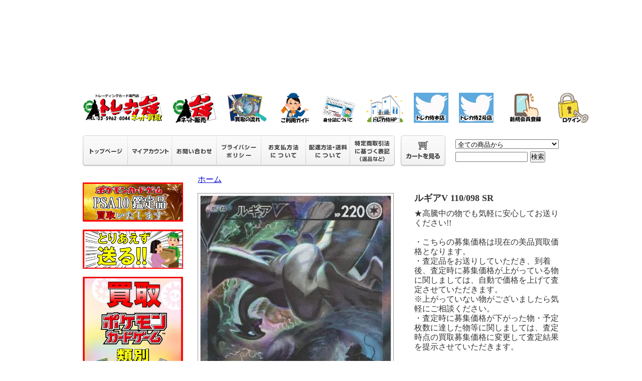

--- FILE ---
content_type: text/html; charset=EUC-JP
request_url: http://www.torezamukaitori.com/?pid=171070424
body_size: 11450
content:
<!DOCTYPE html PUBLIC "-//W3C//DTD XHTML 1.0 Transitional//EN" "http://www.w3.org/TR/xhtml1/DTD/xhtml1-transitional.dtd">
<html xmlns:og="http://ogp.me/ns#" xmlns:fb="http://www.facebook.com/2008/fbml" xmlns:mixi="http://mixi-platform.com/ns#" xmlns="http://www.w3.org/1999/xhtml" xml:lang="ja" lang="ja" dir="ltr">
<head>
<meta http-equiv="content-type" content="text/html; charset=euc-jp" />
<meta http-equiv="X-UA-Compatible" content="IE=edge,chrome=1" />
<title>ルギアV 110/098 SR - 【トレカ侍】ポケモンカード高額宅配買取サイト</title>
<meta name="Keywords" content="ルギアV 110/098 SR,torezamu2" />
<meta name="Description" content="ポケモンカード高額買取通販！レターパックに詰めて送るだけ！未開封品、スリーブも高額買取します。" />
<meta name="Author" content="" />
<meta name="Copyright" content="GMOペパボ" />
<meta http-equiv="content-style-type" content="text/css" />
<meta http-equiv="content-script-type" content="text/javascript" />
<link rel="stylesheet" href="https://img07.shop-pro.jp/PA01462/718/css/2/index.css?cmsp_timestamp=20250318171441" type="text/css" />

<link rel="alternate" type="application/rss+xml" title="rss" href="http://www.torezamukaitori.com/?mode=rss" />
<script type="text/javascript" src="//ajax.googleapis.com/ajax/libs/jquery/1.7.2/jquery.min.js" ></script>
<meta property="og:title" content="ルギアV 110/098 SR - 【トレカ侍】ポケモンカード高額宅配買取サイト" />
<meta property="og:description" content="ポケモンカード高額買取通販！レターパックに詰めて送るだけ！未開封品、スリーブも高額買取します。" />
<meta property="og:url" content="http://www.torezamukaitori.com?pid=171070424" />
<meta property="og:site_name" content="【トレカ侍】ポケモンカード高額宅配買取サイト" />
<meta property="og:image" content="https://img07.shop-pro.jp/PA01462/718/product/171070424.jpg?cmsp_timestamp=20221023151934"/>
<meta property="og:type" content="product" />
<meta property="product:price:amount" content="65000" />
<meta property="product:price:currency" content="JPY" />
<meta property="product:product_link" content="http://www.torezamukaitori.com?pid=171070424" />
<script>
  var Colorme = {"page":"product","shop":{"account_id":"PA01462718","title":"\u3010\u30c8\u30ec\u30ab\u4f8d\u3011\u30dd\u30b1\u30e2\u30f3\u30ab\u30fc\u30c9\u9ad8\u984d\u5b85\u914d\u8cb7\u53d6\u30b5\u30a4\u30c8"},"basket":{"total_price":0,"items":[]},"customer":{"id":null},"inventory_control":"none","product":{"shop_uid":"PA01462718","id":171070424,"name":"\u30eb\u30ae\u30a2V 110\/098 SR","model_number":"967099","stock_num":null,"sales_price":65000,"sales_price_including_tax":65000,"variants":[],"category":{"id_big":2746724,"id_small":0},"groups":[],"members_price":65000,"members_price_including_tax":65000}};

  (function() {
    function insertScriptTags() {
      var scriptTagDetails = [];
      var entry = document.getElementsByTagName('script')[0];

      scriptTagDetails.forEach(function(tagDetail) {
        var script = document.createElement('script');

        script.type = 'text/javascript';
        script.src = tagDetail.src;
        script.async = true;

        if( tagDetail.integrity ) {
          script.integrity = tagDetail.integrity;
          script.setAttribute('crossorigin', 'anonymous');
        }

        entry.parentNode.insertBefore(script, entry);
      })
    }

    window.addEventListener('load', insertScriptTags, false);
  })();
</script>
</head>
<body>
<meta name="colorme-acc-payload" content="?st=1&pt=10029&ut=171070424&at=PA01462718&v=20260201084153&re=&cn=c7949ce558657da8a8558a6a330147a7" width="1" height="1" alt="" /><script>!function(){"use strict";Array.prototype.slice.call(document.getElementsByTagName("script")).filter((function(t){return t.src&&t.src.match(new RegExp("dist/acc-track.js$"))})).forEach((function(t){return document.body.removeChild(t)})),function t(c){var r=arguments.length>1&&void 0!==arguments[1]?arguments[1]:0;if(!(r>=c.length)){var e=document.createElement("script");e.onerror=function(){return t(c,r+1)},e.src="https://"+c[r]+"/dist/acc-track.js?rev=3",document.body.appendChild(e)}}(["acclog001.shop-pro.jp","acclog002.shop-pro.jp"])}();</script><div style="margin:0px auto; width:950px; text-align:left;">

<div id="header">
	<table cellpadding="0" cellspacing="0" border="0" class="title">
		<tr>
	</table>
<div class="flex-container">
	
<p></li><div class="item one"><a class="thumbnail" href="http://www.torezamukaitori.com/"><img src="https://img07.shop-pro.jp/PA01462/718/etc/%BB%F8%A5%ED%A5%B4.png?cmsp_timestamp=20210113143658" class="" alt="侍ロゴ"></a></div></li>
　　<tr>
	　　</li><div class="item one"><a class="thumbnail" href="http://www.torezamu.com/" target="_self"><img src="https://img07.shop-pro.jp/PA01462/718/etc/%A5%A2%A5%A4%A5%B3%A5%F35.png?cmsp_timestamp=20210113162256" class="" alt="通販"></a></div></li>
　　<tr>
	　　</li><div class="item one"><a class="thumbnail" href="http://www.torezamukaitori.com/?mode=f3" target="_self"><img src="https://img07.shop-pro.jp/PA01462/718/etc/%A5%A2%A5%A4%A5%B3%A5%F31.png?cmsp_timestamp=20210113144742" class="" alt="買取の流れ"></a></div></li>
　　<tr>
		　</li><div class="item one"><a class="thumbnail" href="http://www.torezamukaitori.com/?mode=f1" target="_self"><img src="https://img07.shop-pro.jp/PA01462/718/etc/%A5%A2%A5%A4%A5%B3%A5%F34.png?cmsp_timestamp=20210113150721" class="" alt="ご利用ガイド"></a></div></li>
　　<tr>
		　</li><div class="item one"><a class="thumbnail" href="http://www.torezamukaitori.com/?tid=2&mode=f4" target="_self"><img src="https://img07.shop-pro.jp/PA01462/718/etc/%BF%C8%CA%AC%BE%DA.png?cmsp_timestamp=20210415132306" class="" alt="身分証"></a></div></li>
　　<tr>
		　</li><div class="item one"><a class="thumbnail" href="https://www.torekazamurai.com/" target="_blank"><img src="https://img07.shop-pro.jp/PA01462/718/etc/%A5%A2%A5%A4%A5%B3%A5%F38.png?cmsp_timestamp=20210113192352" class="" alt="ホームページ"></a></div></li>
　　<tr>
		　</li><div class="item one"><a class="thumbnail" href="https://twitter.com/TorekaZamurai" target="_blank"><img src="https://img07.shop-pro.jp/PA01462/718/etc/%A5%A2%A5%A4%A5%B3%A5%F36.png?cmsp_timestamp=20210113192115" class="" alt="侍つい本店"></a></div></li>
　　<tr>
		　</li><div class="item one"><a class="thumbnail" href="https://twitter.com/TorekaZamurai_i" target="_blank"><img src="https://img07.shop-pro.jp/PA01462/718/etc/%A5%A2%A5%A4%A5%B3%A5%F37.png?cmsp_timestamp=20210113192219" class="" alt="侍2店"></a></div></li>
		<tr>
		　</li><div class="item one"><a class="thumbnail" href="https://members.shop-pro.jp/?mode=members_regi&shop_id=PA01462718"><img src="https://img07.shop-pro.jp/PA01462/718/etc/%A5%A2%A5%A4%A5%B3%A5%F32.png?cmsp_timestamp=20210113145419" class="" alt="新規会員登録"></a></div></li>
　　<tr>
	　　</li><div class="item one"><a class="thumbnail" href="https://torezamu2.shop-pro.jp/secure/?mode=myaccount_login&shop_id=PA01462718"><img src="https://img07.shop-pro.jp/PA01462/718/etc/%A5%A2%A5%A4%A5%B3%A5%F33.png?cmsp_timestamp=20210113150107" class="" alt="ログイン"></a></div></li></p>
			</td>
	</table>
</div>

	<table width="950" height="63" cellpadding="0" cellspacing="0" border="0" id="gbn">
			<td id="gbn1"><a href="./"><img src="https://img.shop-pro.jp/tmpl_img/31/rs_gbn_top.gif" alt="トップページ" /></a></td>
			<td id="gbn2"><a href="http://www.torezamukaitori.com/?mode=myaccount"><img src="https://img.shop-pro.jp/tmpl_img/31/rs_gbn_ma.gif" alt="マイアカウント" /></a></td>
			<td id="gbn3"><a href="https://torezamu2.shop-pro.jp/customer/inquiries/new"><img src="https://img.shop-pro.jp/tmpl_img/31/rs_gbn_inq.gif" alt="お問い合わせ" /></a></td>
			<td id="gbn4"><a href="http://www.torezamukaitori.com/?mode=privacy"><img src="https://img.shop-pro.jp/tmpl_img/31/rs_gbn_pb.gif" alt="プライバシーポリシー" /></a></td>
			<td id="gbn5"><a href="http://www.torezamukaitori.com/?mode=sk#payment"><img src="https://img.shop-pro.jp/tmpl_img/31/rs_gbn_pay.gif" alt="お支払い方法について" /></a></td>      
			<td id="gbn6"><a href="http://www.torezamukaitori.com/?mode=sk#delivery"><img src="https://img.shop-pro.jp/tmpl_img/31/rs_gbn_send.gif" alt="配達方法・送料について" /></a></td>
			<td id="gbn7"><a href="http://www.torezamukaitori.com/?mode=sk"><img src="https://img.shop-pro.jp/tmpl_img/31/rs_gbn_sk.gif" alt="特定商取引法に基づく表記（返品など）" /></a></td>
			<td id="gbn8"><a href="https://torezamu2.shop-pro.jp/cart/proxy/basket?shop_id=PA01462718&shop_domain=torezamukaitori.com"><img src="https://img.shop-pro.jp/tmpl_img/31/rs_gbn_cart.gif" alt="カートを見る" /></a></td>
			<td id="gbn9">
				<div id="gbn9_form">
					<form action="http://www.torezamukaitori.com/" method="GET">
						<input type="hidden" name="mode" value="srh" />
						<select name="cid" class="gbn9_form_select">
							<option value="">全ての商品から</option>
															<option value="2723290,0">とりあえず送る</option>
															<option value="2708132,0">高額品・プロモ・ひかる</option>
															<option value="2766400,0">25th ANNIVERSARY COLLECTION</option>
															<option value="2850912,0">PSA買取募集</option>
													</select>
						<input type="text" name="keyword" class="gbn9_form_input"><input type="submit" value="検索" />
					</form>
				</div>
			</td>
		</tr>
	</table>
</div>




<table width="950" cellpadding="0" cellspacing="0" border="0">
	<tr>
		
		<td width="224" valign="top">
			<div id="side_area">
			
				
								
<p><a href="http://www.torezamukaitori.com/?mode=cate&cbid=2850912&csid=0"><img src="https://img07.shop-pro.jp/PA01462/718/etc_base64/cHNh.png?cmsp_timestamp=20230514171556" alt="PSA買取します" width="200"></p>
<p><a href="http://www.torezamukaitori.com/?mode=cate&cbid=2723290&csid=0"><img src="https://img07.shop-pro.jp/PA01462/718/etc_base64/pMik6qSipKikug.png?cmsp_timestamp=20230514172137" alt="とりあえず送る" width="200"></p>
<p><a href="http://www.torezamukaitori.com/?mode=f5"><img src="https://img07.shop-pro.jp/PA01462/718/etc_base64/x-O86KTPpLOkwaTp.jpg?cmsp_timestamp=20250318171033" alt="ポケカメニュー" width="200"></p>
<p><a href="http://www.torezamukaitori.com/?tid=2&mode=f6"><img src="https://img07.shop-pro.jp/PA01462/718/etc_base64/pe-l86XUobyluaXhpcul5aG8.jpg?cmsp_timestamp=20250318170210" alt="ワンピースメニュー" width="200"></p>
<p><a href="http://www.torezamukaitori.com/?mode=cate&cbid=2695636&csid=0"><img src="https://img07.shop-pro.jp/PA01462/718/etc_base64/yt2-2g.png?cmsp_timestamp=20230514171556" alt="買取保証" width="200"></p>
	
					
				<table cellpadding="0" cellspacing="0" border="0" class="sidemenu" width="195">
						<tr>
							<td class="side_text_cart">
							<a href="https://torezamu2.shop-pro.jp/cart/proxy/basket?shop_id=PA01462718&shop_domain=torezamukaitori.com"><img src="https://img.shop-pro.jp/tmpl_img/31/rs_m_cart_btn.gif" alt="ショッピングカートを見る" /></a>
														</td>
						</tr>
				</table>
				
				
				
				
				
				<table cellpadding="0" cellspacing="0" border="0" class="sidemenu" width="195">
					<tr>
						<td class="side_title"><img src="https://img.shop-pro.jp/tmpl_img/31/rs_m_cate.gif" alt="カテゴリー" /></td>
					</tr>
											<tr>
							<td class="side_cat_text">
								<div class="st_contents" width="195">
									<a href="http://www.torezamukaitori.com/?mode=cate&cbid=2723290&csid=0">
										とりあえず送る
																			</a>
								</div>
							</td>
						</tr>
											<tr>
							<td class="side_cat_text">
								<div class="st_contents" width="195">
									<a href="http://www.torezamukaitori.com/?mode=cate&cbid=2708132&csid=0">
										高額品・プロモ・ひかる
																			</a>
								</div>
							</td>
						</tr>
											<tr>
							<td class="side_cat_text">
								<div class="st_contents" width="195">
									<a href="http://www.torezamukaitori.com/?mode=cate&cbid=2766400&csid=0">
										25th ANNIVERSARY COLLECTION
																			</a>
								</div>
							</td>
						</tr>
											<tr>
							<td class="side_cat_text">
								<div class="st_contents" width="195">
									<a href="http://www.torezamukaitori.com/?mode=cate&cbid=2850912&csid=0">
										PSA買取募集
																			</a>
								</div>
							</td>
						</tr>
										
											<tr>
							<td class="side_cat_text_group" width="195">
								<div class="st_contents">
									<a href="http://www.torezamukaitori.com/?mode=grp&gid=2964822">
										ACE SPEC
																			</a>
								</div>
							</td>
						</tr>
										
					<tr>
						<td class="side_cat_bottom"></td>
					</tr>
				</table>
				
				
	
				
				
								
			
			
				
								
			
				
								
			
				
				
									<table cellpadding="0" cellspacing="0" border="0" class="sidemenu" width="195">
						<tr>
							<td class="side_title"><img src="https://img.shop-pro.jp/tmpl_img/31/rs_m_fp.gif" alt="フリーページ" /></td>
						</tr>
						<tr>
							<td class="side_text">
								<div class="st_contents">
									<ul>
																					<li><a href="http://www.torezamukaitori.com/?mode=f1">登録から注文までの流れ</a></li>
																					<li><a href="http://www.torezamukaitori.com/?mode=f3">買取の流れ</a></li>
																					<li><a href="http://www.torezamukaitori.com/?mode=f4">身分証登録について</a></li>
																					<li><a href="http://www.torezamukaitori.com/?mode=f5">ポケカ弾別</a></li>
																			</ul>
								</div>
							</td>
						</tr>
						<tr>
							<td class="side_bottom"></td>
						</tr>
					</table>
								
		
				<div class="feed" style="width:190px; text-align:center; margin-top:10px;">
					<a href="http://www.torezamukaitori.com/?mode=rss"><img src="https://img.shop-pro.jp/tmpl_img/31/rss.gif" align="absmiddle" alt="rss" /></a> <a href="http://www.torezamukaitori.com/?mode=atom"><img src="https://img.shop-pro.jp/tmpl_img/31/atom.gif" align="absmiddle" alt="atom" /></a>
				</div>
			</div>
		</td>
		

		
		<td width="726" valign="top">
			

<table cellpadding="0" cellspacing="0" border="0" class="footstamp">
	<tr>
		<td style="padding-bottom: 3px;">
		<a href="./">ホーム</a>
						</td>
	</tr>

	</table>



	<form name="product_form" method="post" action="https://torezamu2.shop-pro.jp/cart/proxy/basket/items/add">
			<div class="detail_cont">
			<div class="detail_img_block">
				<div class="detail_img">
											<img src="https://img07.shop-pro.jp/PA01462/718/product/171070424.jpg?cmsp_timestamp=20221023151934" class="main_img" alt="" />
									</div>
					
				
				<div class="detail_other">
										<br style="clear:both;" />
				</div>
			</div>
	
	
			<div class="detail_txt_block">
				<div class="product_name">ルギアV 110/098 SR</div>
				<table border="0" cellpadding="0" cellspacing="0" class="table" align="center" width="294">
											<tr>
							<td class="tit"></td>
							<td class="cont">
						</tr>
															<div class="expl_block">★高騰中の物でも気軽に安心してお送りください!!<br />
<br />
・こちらの募集価格は現在の美品買取価格となります。<br />
・査定品をお送りしていただき、到着後、査定時に募集価格が上がっている物に関しましては、自動で価格を上げて査定させていただきます。<br />
※上がっていない物がございましたら気軽にご相談ください。<br />
・査定時に募集価格が下がった物・予定枚数に達した物等に関しましては、査定時点の買取募集価格に変更して査定結果を提示させていただきます。<br />
<br />
・コレクション品の物に関しましては、多少のカケや折れ等がありますとかなりの大幅減額となる場合がございます。<br />
・コレクション品・高額品に関しましてはセンタリングも見させていただきます。センタリングが良くない場合も減額の対象とさせていただく場合がございます。<br />
・未開封の物でもカケ等が見受けられる場合は減額対象となります。<br />
<br />
・とりあえず査定品を送りたい方は下記からカート注文していただきお送りください。<br />
<br />
<div class="item one"><a class="thumbnail"href="http://www.torezamukaitori.com/?mode=cate&cbid=2723290&csid=0" target=><img src="https://img07.shop-pro.jp/PA01462/718/etc_base64/pMik6qSipKikusH3pOs.png?cmsp_timestamp=20230711122357" class="" alt="とりあえず送る"></a></a></div>
						<tr>
							<td class="tit">買取価格</td>
							<td class="cont">
																		
										<p class="price_detail">65,000円</p>
																</td>
						</tr>
										
											<tr>
							<td class="tit">見積り依頼数</td>
							<td class="cont">
									<table border="0" cellpadding="0" cellspacing="0">
										<tr>
											<td><input type="text" name="product_num" style="width:50px;" value="1" /></td>
											<td>
												<div style="width:15px; margin:0px;">
													<a href="javascript:f_change_num2(document.product_form.product_num,'1',1,null);"><img src="https://img.shop-pro.jp/common/nup.gif" alt="" /></a>
													<a href="javascript:f_change_num2(document.product_form.product_num,'0',1,null);"><img src="https://img.shop-pro.jp/common/ndown.gif" alt="" /></a>
												</div>
											</td>
											<td></td>
										</tr>
									</table>
							</td>
						</tr>
					
					
										
										
				</table>

				
				<p class="stock_error" style="font-weight:bold;color:red;padding:10px 0;display:none;"></p>

				
								
							
				<div class="sk_link_other"><a href="http://www.torezamukaitori.com/?mode=sk">&raquo;&nbsp;特定商取引法に基づく表記 (返品など)</a></div>
				
				
								
				<ul class="product-linkList">
					<li class="txt_back"><a href="http://www.torezamukaitori.com/?mode=cate&cbid=2746724&csid=0">買取を続ける</a></li>

				
				
									<div class="rs_pd_cart_btn disable_cartin"><input type="image" src="https://img.shop-pro.jp/tmpl_img/31/rs_pd_cart_btn.gif" width="272" height="61"name="submit" alt="カートに入れる" style="border:none;" ></div>
								
				
								
			</div>

			<br style="clear:both;" />

			<input type="hidden" name="user_hash" value="7c6b3b69a8c32717852be83ebdf7d705"><input type="hidden" name="members_hash" value="7c6b3b69a8c32717852be83ebdf7d705"><input type="hidden" name="shop_id" value="PA01462718"><input type="hidden" name="product_id" value="171070424"><input type="hidden" name="members_id" value=""><input type="hidden" name="back_url" value="http://www.torezamukaitori.com/?pid=171070424"><input type="hidden" name="reference_token" value="01a69fe4f29b43799f3c5f2fa431ffbe"><input type="hidden" name="shop_domain" value="torezamukaitori.com">
		</div>
	</form>
	
	
		
	
	
		






			<table cellpadding="0" cellspacing="0" border="0" id="shop_info" width="726">
				<tr>
					<td style="vertical-align:top;">
						<div class="tit"><img src="https://img.shop-pro.jp/tmpl_img/31/rs_pay.gif" /></div>
					</td>
					<td style="vertical-align:top;">
						<div class="tit"><img src="https://img.shop-pro.jp/tmpl_img/31/rs_deli.gif" /></div>
					</td>
				</tr>
				<tr>
					<td style="vertical-align:top;" id="shop_info_pay">
						<table cellpadding="0" cellspacing="0" border="0" width="363">
							<tr>
								<td>
								<div class="cont">
																	<div style="background:#e7e7e7;font-weight:bold;margin-bottom:5px;">銀行振込</div>
																											<div style="margin-bottom:5px;">査定確定後、3営業日以内に銀行の方へ振込を致します。</div>																</div>
								</td>
							</tr>
						</table>
					</td>
					<td style="vertical-align:top;" id="shop_info_deli">
						<table cellpadding="0" cellspacing="0" border="0" width="363">
							<tr>
								<td>
								<div class="cont">
																	<div style="background:#e7e7e7;font-weight:bold;margin-bottom:5px;">レターパックライトで送る</div>
																		<div style="margin-bottom:5px;">レターパックライトで基本お送りください。<br />
入りきらない量の場合は【その他の方法で送る】を選択お願い致します。</div>																	<div style="background:#e7e7e7;font-weight:bold;margin-bottom:5px;">その他の方法で送る※レタパに入らない量に限ります</div>
																		<div style="margin-bottom:5px;">レターパックライトに入りきらない場合はこちらを選択してください。<br />
追跡の無い物で送られた場合、紛失とうがあった場合一切対応ができませんのでご注意ください。<br />
その他注意事項は「特定商取引法に基づく表記」をご覧ください。</div>																</div>
								</td>
							</tr>
						</table>
					</td>
				</tr>
				<tr>
					<td id="right_pay_deli_bg" colspan="2"></td>
				</tr>
			</table>
			<div id="shop_info_sct_img" class="tit"><img src="https://img.shop-pro.jp/tmpl_img/31/rs_sk_w.gif" /></div>
			<table id="ShopKeeper" cellpadding="0" cellspacing="0" width="726">
				<tr>
					<th>買取業者</th>
					<td>株式会社フォーナイン</td>
				</tr>
				<tr>
					<th>運営統括責任者名</th>
					<td>多田和生</td>
				</tr>
				<tr>
					<th>郵便番号</th>
					<td>170-0013</td>
				</tr>
				<tr>
					<th>住所</th>
					<td>東京都豊島区東池袋1-32-5　大熊ビル2階</td>
				</tr>
				<tr>
					<th>商品代金以外の料金の説明</th>
					<td>・買取募集で表示されている価格は全て価格は参考買取価格となります。お客様にカート注文していただいて到着までの間に、店頭で品薄になってしまった物・相場の変動で高騰した物で募集価格が上がった物に関しましては、上がった価格で査定させていただきます。<br />
また、到着までに沢山入荷してしまった物・相場変動により価格が変動して下がった物に関しましては到着した際の在庫状況等での買取価格とさせていただきます。<br />
・査定の際提示します価格は、査定時の価格で査定させていただきます。<br />
・買取価格を確認していただき、買取確定後は、お客様都合での買取取り消し・一部キャンセル・は一切受け付けません。<br />
・査定結果をお送り後、再録・再販・禁止・制限改定による発表などで著しく価格が変動してしまった場合(禁止制限・再販に伴って価格変動する物も含む)、買取査定を一時白紙にさせて頂き、返却対応また、再査定・一部返却となる場合もございます。<br />
・基本希少な高額商品などは募集ページを作成しておりますが、価格はあくまで目安とさせていただき、到着時に相場を調べさせていただき査定結果をださせていただきます。<br />
・カード売買相場が著しく変動する場合・また変動の恐れがある場合は、査定前・後問わず一度返却・価格の再査定での提示をさせていただく場合もございます。<br />
※下落の際は査定後の確定処理がまだの物が対象となります。お客様からご返信いただいている場合でも確定がまだの場合は一度返却・価格の再査定になる場合もございます。<br />
※こちらは再販・再録・急なルール改訂・スタン落ち・急激な相場変動等の物<br />
※変動・変動の恐れにより他の弾のカードも下落傾向にある場合の物<br />
・未開封品・PSA鑑定品等でトラブルが生じた際は、査定前・後問わず買取の停止及びに品物の返却対応になる場合がございます。<br />
・複数回に分けてカート注文された際は同じレターパックでの同梱発送は基本的におやめください。別のカート注文の物が同梱で届いた場合は届いた査定物に追加査定という扱いとなります。<br />
・身分証の提出方法や予め記載のあるルールなど、当店での利用規約等守っていただけない場合は、査定前・後問わず、全てキャンセルの上品物を返却させていただきます。<br />
※その際は着払いでの発送となります。<br />
・当店のミスで買取価格に桁間違い・価格の間違いでの募集があった場合正しい価格の方とさせていただきます。 <br />
例）本来：1000円<br />
●100円募集になっていた→1000円買取<br />
●95円募集になっていた→1000円買取<br />
●10000円募集になっていた→1000円買取<br />
●9500円募集になっていた→1000円買取<br />
不安な方は事前にお問い合わせください。</td>
				</tr>
				<tr>
					<th>申込有効期限</th>
					<td>・また10日たっても荷物が届かない場合は注文全てがキャンセルとなります。<br />
・その際は注文を自動的でキャンセルとさせていただきます。<br />
※身分証の確認・商品に関する質問等の返答がメールをお送りした日を1日と数えてから2日を過ぎても返答が無い場合は査定価格は無効とさせていただきます。<br />
・メールをお送りして返答が無い場合は予告なく、着払いにて返送させていただきます。<br />
・着払い等で買取品を送られた場合のお受け取りはできません。その場合受け取り拒否とさせていただきます。<br />
・カート注文時に自動送信メールが届かない場合は迷惑メールに入っているか、アドレスが違う場合がございます。その際は電話にてお問い合わせください。<br />
・複数回に分けてカート注文された際は同じレターパックでの同梱発送は基本的におやめください。<br />
・別のカート注文の物が同梱で届いた場合は届いた査定物に追加査定という扱いとなります。<br />
・価格の付くRRやSR・サプライにつきましては、商品ページが無い物に関しましては「とりあえずカードを送る」「とりあえずスリーブを送る」でカート注文をお願いいたします。保証で送っていただいた物につきましては一度保証のままで査定結果を出させていただきます。その後相談のある物に関しましてはご連絡ください。<br />
・お客様の方で予め、価格の付くカードはカード名毎に分けて整理の上お送りください。価格の付く物とつかない物を混ぜて送っていただいた場合は、まとめの買取とさせていただきます。<br />
・お客様の方で予め、保証と価格の付く物を分けて梱包の上、お送りください。<br />
・当店ではお客様よりお預かりしております査定品の取り扱いは慎重に取り扱いさせていただいております。査定時には大事なカードをお預かりしておりますので、レターパックからの開封・査定終了までカメラにて撮影させていただいております。</td>
				</tr>
				<tr>
					<th>不良品</th>
					<td>・多少のキズやかけ、若干の汚れのある物についても減額対象となります。<br />
※カートの査定ご依頼分の物も減額対象となります。<br />
・カードの折れやめくれ、書き込み、水濡れ、日焼け、大きな折れや反り、目立つ擦れキズ、色褪せがあるものについては大幅な減額もしくは引き取り処分となります）。<br />
・傷の物の減額基準は査定を行っている時の相場等を基準に減額査定させていただきます。<br />
・買取相場での査定金額は状態や在庫状況により予告なく変更する場合がございます。<br />
・カードの初期キズについても減額の対象とさせていただきます。<br />
・配送中についた傷も減額対象となります。傷の付かないようにスリーブに入れた後にカードローダーやクッション材等で梱包するのをオススメ致します。<br />
・買取確定後に万が一偽物・盗品と判断された際には事情の確認と買取金額の返金を求める場合がございます。<br />
<br />
★☆査定結果の状態表記について★☆<br />
査定結果のメールにはカードの状態を下記の【美品～状態Ｅ】で表記して送らせていただきます。<br />
【表記無し】…状態美品査定で買取させていただく物となります。<br />
【状態B】…キズや白かけや小さな凹み等がある商品です。<br />
【状態B-】…複数のキズや白かけ、若干の凹み等がある商品です。<br />
【状態C】…大き目のキズや白かけ・凹み等がある商品です。<br />
【状態D】…折れや擦れ傷、凹み等がある商品です。<br />
【状態E】…折れや角カケなどかなり状態が悪い物です。<br />
※あくまで参考となるので同じ表記の状態でもキズの個体差が多少異なる場合もございますので予めご了承ください。</td>
				</tr>
				<tr>
					<th>買取数量</th>
					<td>・商品ページにて出ている募集枚数は全てその枚数を募集価格での買取になるわけではございません。在庫の状況により、到着した際の相場・在庫数により買取価格は変動致します。<br />
※同名カードを沢山送っていただいた場合は、枚数によって一部減額になる場合もございます。<br />
※当店のミスで買取価格に桁間違いでの募集があった場合正しい価格の方とさせていただきます。<br />
例）本来：1000円<br />
●100円募集になっていた→1000円買取<br />
●10000円募集になっていた→1000円買取<br />
<br />
・明らかに桁がおかしい物で買取依頼をしたい物がございましたら、「とりあえず送る」または事前に下記へお問い合わせください。<br />
※03-5962-0044　通販部宛</td>
				</tr>
				<tr>
					<th>引渡し時期</th>
					<td>・輸送中にキズや折れ・濡れがついた場合の物と配送事故に関しての責任は当店では一切負いかねますのでご了承ください。<br />
・お客様の方でしっかりとした梱包をお客様の方でお願い致します。<br />
・傷の付かないようにスリーブに入れた後にカードローダーやクッション材等で梱包するのをオススメ致します。<br />
・梱包に使用されましたスリーブ・ローダー・クッション材・ケース等は一切のお返しはできませんのでご了承ください。返送品をお返しする場合もカードが折れないよう厚紙等に挟んでおご返却いたしますが、ローダー等はお返ししておりませんのでご了承ください。<br />
・年末年始は普段より買取手続きが遅れる場合もございます。また、配送業者により発送から到着まで時間がかかる場合もございます。予めご了承ください。<br />
・雑誌等の付録にかんしまして、カードの見えない状態の物で空いていない物はお客様の方で開けてから送っていただくようお願い致します。カードの確認ができない状態で未開封で送られてきた場合、当店で開けて査定させていただきます。キャンセルの場合、未開封での返却はできませんので予めご了承ください。</td>
				</tr>
				<tr>
					<th>お支払い方法</th>
					<td>・当店へ送られた商品は、基本的には到着から１～3営業日以内(土日祝を除く)に査定を行い、査定結果はメールにてご連絡致します。<br />
※店舗状況や臨時休業等で1週間ほど遅れる場合もございます。<br />
・査定結果をお送り後、担当の休み等により確定メールが1～2日ほど遅れる場合がございます。ご了承ください。<br />
<br />
・土日祝日を挟む場合は休日の翌日振込となる場合があります。<br />
・各新弾発売日当日・前日場合にも振込が遅れる場合がございます。その場合休日の翌日振込となる場合もございます。<br />
<br />
・返却物に関しましてはキャンセル品確定後、3営業日までに返送手続きさせていただきます。<br />
・キャンセルの物が無い場合でも、買取価格3000円にに達していない場合は送料無料キャッシュバックキャンペーンの対象外となります。<br />
※キャンペーン対象外のお客様への返送は、キャンセル物を着払いにて返送させていただきます。<br />
・キャンペーン対象外のお客様で、値段の付かなかった物の返却を希望されているお客様へのキャンセル物に関しましても着払いにて返送させていただきます。<br />
・送料無料キャッシュバックキャンペーン対象のお客様への返送は返送料相殺という形になります。<br />
<br />
※※重要※※<br />
・PSA・未開封BOXを買取査定希望の方・未成年の方で買取を出される方は下記のURLから印刷の上、注意事項をお読みいただき「チェック」「署名」した紙を同梱の上発送をお願い致します。<br />
※未成年の方はページ内の下段の物を印刷していただき、必要事項記載の上同梱発送をお願い致します。<br />
https://www.torekazamurai.com/blank-13</td>
				</tr>
				<tr>
					<th>配送料</th>
					<td>・査定金額3,000円以上の方は送料無料です。買取確定後に確定金額に送料分プラスしてお振込みさせていただきます。<br />
・一度お客様の方で送料は負担してお送りください。買取確定後、買取金額に送料分を上乗せでお返し致します。<br />
・着払いで送られた場合受け取りはできませんのでご注意ください。<br />
・追跡無しの物で発送いただいた場合、配送トラブル等で到着しなかった場合等、対応できませんので追跡のある物で必ずお送りください。追跡無いものに関しましてはトラブルの際、一切保証・対応できませんのでご注意ください。<br />
・返却物があるお客様に関しましては送っていただいた時の送料分と返却分の送料で相殺という形になります。<br />
・ゆうパックやレターパックプラスで送られた場合、担当者の判断でレターパックライトに入る範囲の量と判断した場合、返金できる送料はレターパックライト分のみとなります。<br />
・大量のノーマルカードをダンボール等で送っていただいた場合に価格の付くカードがレターパックライトに入る量と判断した場合、返金できる送料はレターパックライト分のみとなります。<br />
・買取確定金額が3,000円未満の場合で返却物がある場合は着払いでの返送となります。<br />
※全部キャンセルまたは買取金額が送料に満たない場合は着払いでの発送となります。</td>
				</tr>
				<tr>
					<th>返品送料</th>
					<td>・査定額にご納得いただけない場合は、査定額に関わらず返却可能ですが、その際の送料はお客様負担となります。<br />
・返却物があるお客様に関しましては送っていただいた時の送料分と返却分の送料で相殺という形になります。<br />
・買取確定金額が3,000円未満の場合で返却物がある場合は着払いでの返送となります。<br />
・全部キャンセルまたは買取金額が送料に満たない場合は着払いでの発送となります。<br />
・再録・再販等・相場価格の大幅な変動等の影響で買取ができなくなった場合での全てキャンセルとなってしまった場合でも着払いでの返送となり、お客様負担となります。<br />
・返送時、レターパックライトでの返送の場合、日時・時間の指定はできませんのでご了承ください。<br />
・キャンセルから返送までに数日いただく場合がございます。<br />
・返送方法はお客様の方での指定はできません。<br />
・梱包に使用されましたスリーブ・ローダー・クッション材等は基本的にお返しはできません。返送品をお返しする場合もカードが折れないよう厚紙等に挟んでおご返却いたしますが、ローダー等はお返ししておりません。<br />
<br />
※キャンセルから返送までに数日いただく場合がございます。予めご了承ください。<br />
---------------------------------<br />
トレカ侍宅配買取をご利用いただけました時点での上記の「特定商取引法に基づく記載」に記載がございます内容を全てお読みいただき、全ての内容に同意した物と致します。<br />
---------------------------------</td>
				</tr>
								<tr>
					<th>資格・免許</th>
					<td>静岡公安委員会<br />
古物商許可番号：49111A0000975<br />
株式会社フォーナイン</td>
				</tr>
								<tr>
					<th>屋号またはサービス名</th>
					<td>・査定依頼のカードは同名カード毎に分別してからの発送をお願い致します。<br />
・カートでの査定ご依頼分とそのほかの査定カードはわかるように分けておいてください。<br />
※前方が保証カード・後半がそれ以外のカードという分け方でも大丈夫です<br />
・まったく分別がされていない場合は、大量のノーマルカードに混在している値段の付くカードなども含めまとめての査定となります。<br />
・傷の付かないようにスリーブに入れた後にカードローダーやクッション材等で梱包するのをオススメ致します。<br />
・梱包に使用されましたスリーブ・ローダー・クッション材等は基本的にお返しはできません。返送品をお返しする場合もカードが折れないよう厚紙等に挟んでおご返却いたしますが、ローダー等はお返ししておりません。<br />
※キャンセルから返送までに数日いただく場合がございます。予めご了承ください。</td>
				</tr>
				<tr>
					<th>電話番号</th>
					<td>03-5962-0044</td>
				</tr>
				<tr>
					<th>公開メールアドレス</th>
					<td>torezamukaitori@gmail.com</td>
				</tr>
				<tr>
					<th style="border-bottom:none">ホームページアドレス</th>
					<td style="border-bottom:none">https://www.torekazamurai.com/</td>
				</tr>
				<tr>
					<td id="right_pay_deli_bg" colspan="2" style="border-bottom:none;padding:0px"></td>
				</tr>

				</table>
		</td>
		
	</tr>
</table>




<table cellpadding="0" cellspacing="0" border="0" id="footer">
	<tr>
		<td>
			<div id="copy">
				<a href='https://shop-pro.jp' target='_blank'>カラーミーショップ</a> Copyright (C) 2005-2026 <a href='https://pepabo.com/' target='_blank'>GMOペパボ株式会社</a> All Rights Reserved.
			</div>
		</td>
	</tr>
</table>


</div><script type="text/javascript" src="http://www.torezamukaitori.com/js/cart.js" ></script>
<script type="text/javascript" src="http://www.torezamukaitori.com/js/async_cart_in.js" ></script>
<script type="text/javascript" src="http://www.torezamukaitori.com/js/product_stock.js" ></script>
<script type="text/javascript" src="http://www.torezamukaitori.com/js/js.cookie.js" ></script>
<script type="text/javascript" src="http://www.torezamukaitori.com/js/favorite_button.js" ></script>
</body></html>